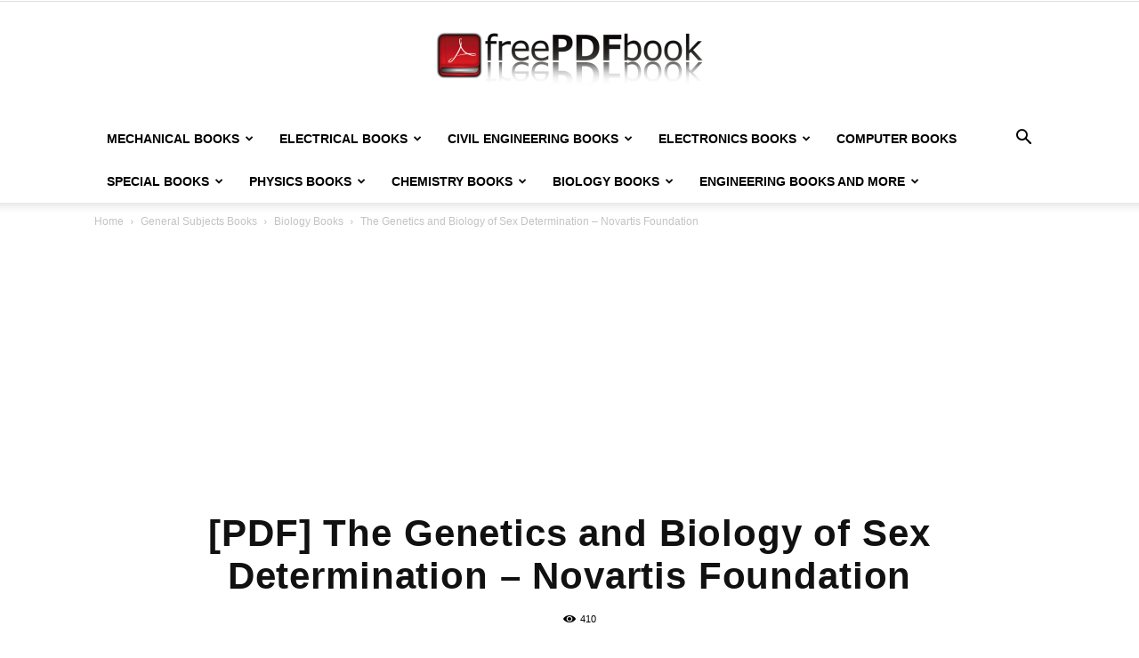

--- FILE ---
content_type: text/html; charset=utf-8
request_url: https://www.google.com/recaptcha/api2/aframe
body_size: 269
content:
<!DOCTYPE HTML><html><head><meta http-equiv="content-type" content="text/html; charset=UTF-8"></head><body><script nonce="wCwBAHIvpzPHBC7kJSE1eA">/** Anti-fraud and anti-abuse applications only. See google.com/recaptcha */ try{var clients={'sodar':'https://pagead2.googlesyndication.com/pagead/sodar?'};window.addEventListener("message",function(a){try{if(a.source===window.parent){var b=JSON.parse(a.data);var c=clients[b['id']];if(c){var d=document.createElement('img');d.src=c+b['params']+'&rc='+(localStorage.getItem("rc::a")?sessionStorage.getItem("rc::b"):"");window.document.body.appendChild(d);sessionStorage.setItem("rc::e",parseInt(sessionStorage.getItem("rc::e")||0)+1);localStorage.setItem("rc::h",'1767723427845');}}}catch(b){}});window.parent.postMessage("_grecaptcha_ready", "*");}catch(b){}</script></body></html>

--- FILE ---
content_type: text/css
request_url: https://www.freepdfbook.com/wp-content/themes/Newspaper-child/style.css
body_size: 975
content:
/*
Theme Name: Newspaper Child
Theme URI: http://tagdiv.com
Template: Newspaper
Author: tagDiv
Author URI: http://themeforest.net/user/tagDiv/portfolio
Description: Premium WordPress template, clean and easy to use.
Tags: black,white,one-column,two-columns,fixed-layout
Version: 11.3.2.1657529031
Updated: 2022-07-11 14:13:51

*/


/*New Changes*/

.aaaaa_td_block_wrap {
  padding: 30px 30px 0;
  margin-bottom: 48px;
  transform: translateZ(0);
  -webkit-transform: translateZ(0);
  -moz-transform: translateZ(0);
  -ms-transform: translateZ(0);
  -o-transform: translateZ(0);
}
.aaaaa_td_block_wrap:before {
  content: '';
  width: 100%;
  height: 100%;
  position: absolute;
  top: 0;
  left: 0;
  background-position: top;
  background-size: cover;
  background-image: url('http://demo.tagdiv.com/newspaper/wp-content/uploads/2016/01/couple.jpg');
  z-index: -1;
  opacity: 1;
}
.aaaaa_td_block_wrap:after {
  content: '';
  width: 100%;
  height: 100%;
  position: absolute;
  top: 0;
  left: 0;
  background-color: #4db2ec;
  z-index: -1;
  opacity: 0.8;
}
.td-block-title-wrap {
  position: relative;
}

.downloadbtn .addtoDownload{width: 95%;box-shadow: 0px 1px 1px rgba(255,255,255,0.35) inset, 0px 1px 1px rgba(0,0,0,0.3); align-items: center; color: #212121 !important; background-color: #ffffff; border: 1px solid #212121;  border-radius: 30px; box-sizing: border-box; white-space: nowrap; overflow: hidden; text-overflow: ellipsis;text-decoration: none;font-weight: normal;font-family: arial,sans-serif;font-size: 16px;text-align: center;justify-content: center;border-left: 0px !important;padding: 0px !important;line-height: 30px;position: relative;}

  .downloadbtn{width: 348px;height: 35px;display: flex;align-items: center;justify-content: flex-start;float: left;}


.td-footer-bottom-full .td-container::before{ height:0px; }
.td-footer-wrapper .td-footer-bottom-full{ display: none;}

.dwqa-answers-count{ display:none !important; }
.dwqa-votes-count{ display:none !important; }
.dwqa-question-meta{ display:none !important;  }
.below-title-meta{ display:none; }
.dwqa-question-filter a{ display:none; }
.dwqa-question-filter span{ display:none; }
.dwqa-question-filter{ display:none; }

.addtoDownload.newdesignbtndn{ width: 95%;box-shadow: 0px 1px 1px rgba(255,255,255,0.35) inset, 0px 1px 1px rgba(0,0,0,0.3); align-items: center; /*color: #212121 !important;*/ background-color: #ffffff; border: 1px solid #212121;  border-radius: 30px; box-sizing: border-box; white-space: nowrap; overflow: hidden; text-overflow: ellipsis;text-decoration: none;font-weight: normal;font-family: arial,sans-serif;font-size: 16px;text-align: center;justify-content: center;border-left: 0px !important;padding: 0px !important;line-height: 30px;position: relative; }
.parrentnewdesignbtndn{/*width: 348px;height: 35px;*/display: grid;align-items: center;justify-content: flex-start;float: left;}
a.addtoDownload.newdesignbtndn{ text-decoration:none; }

.downloadbtn.margintop10 .addtoDownload{margin-top:-65px !important;}

@media ( min-width: 768px ){
  .amazon-product-container{ width:49% !important; float:none; display:inline-grid !important;} 
  .amazon-products-container-search .amazon-product-container{ display:inline-grid !important; }
 
  .parrentnewdesignbtndn.margintop10 .newdesignbtndn{ margin-top:-65px !important;  }
.margintop10.parrentnewdesignbtndn{margin-right:18px;}
}
 .addtoDownload.newdesignbtndn{ width:330px; }
@media ( max-width: 768px ){
.aligncenter.downloadbtn.margintop10{width: 100%;}
.downloadbtn .addtoDownload{width:400px !important; height:39px !important; }

}
.thanksforvisit{float: left;}
/*.parrentnewdesignbtndn{width: 100%;}*/
.entry-date.updated.td-module-date{display: none;}
.display_grid{ display: grid; text-align: center; }

.byfromamazon.newdesignbtndn{ width: 95%;box-shadow: 0px 1px 1px rgba(255,255,255,0.35) inset, 0px 1px 1px rgba(0,0,0,0.3); align-items: center; color: #212121 !important; background-color: #ffffff; border: 1px solid #212121;  border-radius: 30px; box-sizing: border-box; white-space: nowrap; overflow: hidden; text-overflow: ellipsis;text-decoration: none;font-weight: normal;font-family: arial,sans-serif;font-size: 16px;text-align: center;justify-content: center;border-left: 0px !important;padding: 0px !important;line-height: 30px;position: relative; }
a.byfromamazon.newdesignbtndn{ text-decoration:none; }
.downloadbtn.margintop10 .byfromamazon{margin-top:-65px !important;}
.byfromamazon.newdesignbtndn{ width:330px; }

@media ( max-width: 768px ){

.downloadbtn .byfromamazon{width:330px !important; }
}
.parrentnewdesignbtndn.amazonbtn{ width:100% !important; }
.field_title,.field_lable{ font-weight: 600; }

.widget{overflow: inherit !important; }

.header-search-wrap {
    position: absolute;
    top: 0;
    right: 0;
    z-index: 999;
}
/*
.newdesignbtndn {
    width: 100% !important;
    display: inline-block !important;
    border-radius: 0px !important;
    border-bottom-left-radius: 5px !important;
    border-bottom-right-radius: 5px !important;
    color: #fff !important;
    background-color: #1c74e9 !important;
    border: 0px !important;
	line-height: 38px !important;
}
*/

.newdesignbtndn{ box-shadow:none !important; border:0px !important}

.margintop10.parrentnewdesignbtndn,.parrentnewdesignbtndn{
	width: 100% !important;
  display: inline-block !important;
}

--- FILE ---
content_type: text/css
request_url: https://www.freepdfbook.com/wp-content/plugins/customhook/style.css
body_size: -37
content:
   /*

   Plugin Name: Custom Hook Creator

   Plugin URI: http://freepdfbook.com

   description: Adding Custom Hooks

  a plugin to create Custom Hook Creator By jay 

   Version: 1.2

   Author: Mr. Nikunj P

   Author URI: http://freepdfbook.com

   License: NP2

   */

.field_title,.field_lable{ font-weight: 600; }



.ad-code{ margin-top: 0px !important;  margin-bottom: 0px !important; }

.addtoDownloadPage{ text-decoration: none !important; }

.remove-br br{ display: none; }

.is_downloadpage .os-breadcrumb-wrap{ display: none; }

.margin-0{ margin: 0px !important; }

.widget{overflow: inherit !important; }
@media only screen and (max-width: 600px) {
.td-footer-wrapper a{padding-top: 15px;padding-bottom: 15px;font-size: 18px !important;}
.entry-crumbs a,.td-bred-no-url-last{padding-top: 15px;padding-bottom: 15px;font-size: 17px !important;}
}

.archive.tag .posts-wrapper>article{ width:100% !important; }